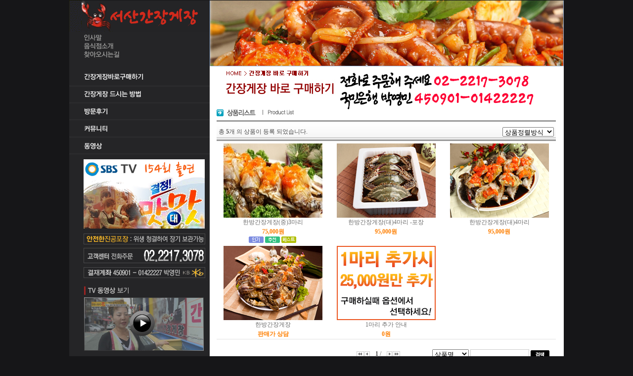

--- FILE ---
content_type: text/html
request_url: http://seosancrab.co.kr/sub02/sub02_01.htm
body_size: 3308
content:
<!DOCTYPE html PUBLIC "-//W3C//DTD XHTML 1.0 Transitional//EN" "http://www.w3.org/TR/xhtml1/DTD/xhtml1-transitional.dtd">
<html xmlns="http://www.w3.org/1999/xhtml">
<head>
<meta http-equiv="Content-Type" content="text/html; charset=euc-kr" />
<title></title>
<style type="text/css">
body {
	margin-left: 0px;
	margin-top: 0px;
	margin-right: 0px;
	margin-bottom: 0px;
	background-color: #161618;
}
</style>
</head>

<body>
<table width="100%" border="0" align="center">
  <tr>
    <td align="center"><table width="1000" border="0" cellpadding="0" cellspacing="0">
      <tr>
        <td colspan="2" align="center"><!DOCTYPE html PUBLIC "-//W3C//DTD XHTML 1.0 Transitional//EN" "http://www.w3.org/TR/xhtml1/DTD/xhtml1-transitional.dtd">
<html xmlns="http://www.w3.org/1999/xhtml">
<head>

<script src="../js/common.js" language="JavaScript"></script>
<script type="text/javascript" src="../js/flash_action.js" language="javascript"></script>
<meta http-equiv="Content-Type" content="text/html; charset=euc-kr" />
<title>Untitled Document</title>
<style type="text/css">
<!--
body {
	margin-left: 0px;
	margin-top: 0px;
}
-->
</style></head>

<body>
</body>
</html>
</td>
        </tr>
      <tr>
        <td width="284" valign="top" bgcolor="#252527"><!DOCTYPE html PUBLIC "-//W3C//DTD XHTML 1.0 Transitional//EN" "http://www.w3.org/TR/xhtml1/DTD/xhtml1-transitional.dtd">
<html xmlns="http://www.w3.org/1999/xhtml">
<head>
<meta http-equiv="Content-Type" content="text/html; charset=euc-kr" />
<title>Untitled Document</title>
<style type="text/css">
<!--
body {
	margin-left: 0px;
	margin-top: 0px;
	margin-right: 0px;
	margin-bottom: 0px;
}
-->
</style>
<script type="text/JavaScript">
<!--
function MM_swapImgRestore() { //v3.0
  var i,x,a=document.MM_sr; for(i=0;a&&i<a.length&&(x=a[i])&&x.oSrc;i++) x.src=x.oSrc;
}

function MM_preloadImages() { //v3.0
  var d=document; if(d.images){ if(!d.MM_p) d.MM_p=new Array();
    var i,j=d.MM_p.length,a=MM_preloadImages.arguments; for(i=0; i<a.length; i++)
    if (a[i].indexOf("#")!=0){ d.MM_p[j]=new Image; d.MM_p[j++].src=a[i];}}
}

function MM_findObj(n, d) { //v4.01
  var p,i,x;  if(!d) d=document; if((p=n.indexOf("?"))>0&&parent.frames.length) {
    d=parent.frames[n.substring(p+1)].document; n=n.substring(0,p);}
  if(!(x=d[n])&&d.all) x=d.all[n]; for (i=0;!x&&i<d.forms.length;i++) x=d.forms[i][n];
  for(i=0;!x&&d.layers&&i<d.layers.length;i++) x=MM_findObj(n,d.layers[i].document);
  if(!x && d.getElementById) x=d.getElementById(n); return x;
}

function MM_swapImage() { //v3.0
  var i,j=0,x,a=MM_swapImage.arguments; document.MM_sr=new Array; for(i=0;i<(a.length-2);i+=3)
   if ((x=MM_findObj(a[i]))!=null){document.MM_sr[j++]=x; if(!x.oSrc) x.oSrc=x.src; x.src=a[i+2];}
}
//-->
</script>
</head>

<body onload="MM_preloadImages('../img/main/left05_over.jpg','../img/main/left06_over.jpg','../img/main/left07_over.jpg','../img/main/left08_over.jpg','../img/main/left04_over.jpg')"><table width="284" height="708" border="0" cellpadding="0" cellspacing="0">
  <tr>
    <td height="63"><a href="../index.htm"><img src="../img/main/logo.jpg" width="284" height="63" alt=""/></a></td>
  </tr>
  <tr>
    <td valign="top"><table width="100%" border="0" cellpadding="0" cellspacing="0" background="../img/main/leftbg.jpg">
      <tr>
        <td align="left"><a href="../sub01/sub01_01.htm"><img src="../img/main/left01.jpg" width="164" height="20" border="0" /></a></td>
      </tr>
      <tr>
        <td align="left"><a href="../sub01/sub01_02.htm"><img src="../img/main/left02.jpg" width="164" height="17" border="0" /></a></td>
      </tr>
      <tr>
        <td align="left"><a href="../sub01/sub01_03.htm"><img src="../img/main/left03.jpg" width="164" height="18" border="0" /></a></td>
      </tr>
      <tr>
        <td height="20" align="left">&nbsp;</td>
      </tr>
      <tr>
        <td align="left"><a href="../sub02/sub02_01.htm" onmouseout="MM_swapImgRestore()" onmouseover="MM_swapImage('Image10','','../img/main/left04_over.jpg',1)"><img src="../img/main/left04.jpg" name="Image10" width="164" height="33" border="0" id="Image10" /></a><a href="../sub02/sub02_01.htm"></a></td>
      </tr>
      <tr>
        <td height="2" align="left"><img src="../img/main/line.jpg" /></td>
      </tr>
      <tr>
        <td align="left"><a href="../sub03/sub03_01.htm" onmouseout="MM_swapImgRestore()" onmouseover="MM_swapImage('Image5','','../img/main/left05_over.jpg',1)"><img src="../img/main/left05.jpg" name="Image5" width="164" height="30" border="0" id="Image5" /></a></td>
      </tr>
      <tr>
        <td height="2" align="left"><img src="../img/main/line.jpg" /></td>
      </tr>
      <tr>
        <td align="left"><a href="../sub04/sub04_01.htm" onmouseout="MM_swapImgRestore()" onmouseover="MM_swapImage('Image6','','../img/main/left06_over.jpg',1)"><img src="../img/main/left06.jpg" name="Image6" width="164" height="30" border="0" id="Image6" /></a></td>
      </tr>
      <tr>
        <td height="2" align="left"><img src="../img/main/line.jpg" /></td>
      </tr>
      <tr>
        <td align="left"><a href="../sub05/sub05_01.htm" onmouseout="MM_swapImgRestore()" onmouseover="MM_swapImage('Image7','','../img/main/left07_over.jpg',1)"><img src="../img/main/left07.jpg" name="Image7" width="164" height="31" border="0" id="Image7" /></a></td>
      </tr>
      <tr>
        <td height="2" align="left"><img src="../img/main/line.jpg" /></td>
      </tr>
      <tr>
        <td align="left"><a href="../sub05/sub05_02.htm" onmouseout="MM_swapImgRestore()" onmouseover="MM_swapImage('Image8','','../img/main/left08_over.jpg',1)"><img src="../img/main/left08.jpg" name="Image8" width="164" height="30" border="0" id="Image8" /></a></td>
      </tr>
      <tr>
        <td height="2"><img src="../img/main/line.jpg" /></td>
      </tr>
      <tr>
        <td><a href="../sub05/sub05_02.htm?ptype=view&idx=5124&page=1&code=gallery"><img src="../img/main/banner1.jpg" width="284" border="0" /></a></td>
      </tr>
      <tr>
        <td height="135">&nbsp;</td>
      </tr>
      <tr>
        <td><a href="../sub05/sub05_02.htm?ptype=view&idx=5127&page=1&code=gallery"><img src="../img/main/avi.jpg" width="284" border="0" /></a></td>
      </tr>
    </table></td>
  </tr>
 
</table>

</body>
</html>
</td>
        <td width="716" valign="top" bgcolor="#FFFFFF"><table width="716" border="0" cellspacing="0" cellpadding="0">
  <tr>
    <td height="220" valign="top"><img src="../img/sub02/sub02_01.jpg" width="716" height="220" /></td>
  </tr>
  <tr>
    <td><table width="700" border="0" cellspacing="0" cellpadding="0">
          <tr>
            <td width="2%">&nbsp;</td>
            <td valign="top"><link href="/admin/product/skin/prdBasic/style.css" rel="stylesheet" type="text/css">
	<table width=100% border=0 cellpadding=0 cellspacing=0>
		<tr><td><img src="/admin/product/skin/prdBasic/image/prdlist_list_title.gif"></td></tr>
		<tr>
			<td>
				<table width="100%" border="0" cellspacing="0" cellpadding="0">
				<form action="/sub02/sub02_01.htm" method="get">
				<input type="hidden" name="catcode" value="000000">
				<input type="hidden" name="grp" value="">
				<input type="hidden" name="brand" value="">
		      <tr>
		        <td width="100%"><table width="100%" border="0" cellspacing="0" cellpadding="4">
		          <tr>
		            <td class="11gray_01" background="/admin/product/skin/prdBasic/image/form_bar_bg1.gif" height="39">총 <span class="11red_01"><strong>5</strong></span>개 의 상품이 등록 되었습니다.</td>
		            <td align="right" background="/admin/product/skin/prdBasic/image/form_bar_bg1.gif">
									<select name="orderby" onChange="this.form.submit();">
									<option value="">상품정렬방식</option>
									<option value="viewcnt desc" >조회수 순</option>
									<option value="prdcode desc" >최근등록순 순</option>
									<option value="sellprice asc" >최저가격 순</option>
									<option value="sellprice desc" >최고가격 순</option>
									</select>
								</td>
		          </tr>
		        </table></td>
		      </tr>
		    </form>
		    </table>
			</td>
		</tr>
	</table>

	<table width=100% border=0 cellpadding=0 cellspacing=0>
<tr>
<td width=25% style="padding:5 5 5 5" valign=top align=center>
	<table width=120 border=0 cellpadding=0 cellspacing=0>
	<tr><td align=center><a href="/sub02/sub02_01.htm?ptype=view&prdcode=1111180024&catcode=000000&page=1&catcode=&grp=&brand=&orderby=&searchopt=&searchkey="><img src="/admin/data/prdimg/1111180024_R.jpg" border="0" width="200" height="150"></a></td></tr>
	<tr><td align=center><a href="/sub02/sub02_01.htm?ptype=view&prdcode=1111180024&catcode=000000&page=1&catcode=&grp=&brand=&orderby=&searchopt=&searchkey="><a href='/sub02/sub02_01.htm?ptype=view&prdcode=1111180024&catcode=000000&page=1&catcode=&grp=&brand=&orderby=&searchopt=&searchkey='>한방간장게장(중)3마리</a></a></td></tr>
	<tr><td align=center><font class=price>75,000원</font></td></tr>
	<tr><td align=center><img src='/admin/images/icon_hit.gif'>&nbsp;<img src='/admin/images/icon_rec.gif'>&nbsp;<img src='/admin/images/icon_best.gif'>&nbsp;</td></tr>
	</table>
</td>

<td width=25% style="padding:5 5 5 5" valign=top align=center>
	<table width=120 border=0 cellpadding=0 cellspacing=0>
	<tr><td align=center><a href="/sub02/sub02_01.htm?ptype=view&prdcode=1111180023&catcode=000000&page=1&catcode=&grp=&brand=&orderby=&searchopt=&searchkey="><img src="/admin/data/prdimg/1111180023_R.jpg" border="0" width="200" height="150"></a></td></tr>
	<tr><td align=center><a href="/sub02/sub02_01.htm?ptype=view&prdcode=1111180023&catcode=000000&page=1&catcode=&grp=&brand=&orderby=&searchopt=&searchkey="><a href='/sub02/sub02_01.htm?ptype=view&prdcode=1111180023&catcode=000000&page=1&catcode=&grp=&brand=&orderby=&searchopt=&searchkey='>한방간장게장(대)4마리 -포장</a></a></td></tr>
	<tr><td align=center><font class=price>95,000원</font></td></tr>
	<tr><td align=center></td></tr>
	</table>
</td>

<td width=25% style="padding:5 5 5 5" valign=top align=center>
	<table width=120 border=0 cellpadding=0 cellspacing=0>
	<tr><td align=center><a href="/sub02/sub02_01.htm?ptype=view&prdcode=1111180019&catcode=000000&page=1&catcode=&grp=&brand=&orderby=&searchopt=&searchkey="><img src="/admin/data/prdimg/1111180019_R.jpg" border="0" width="200" height="150"></a></td></tr>
	<tr><td align=center><a href="/sub02/sub02_01.htm?ptype=view&prdcode=1111180019&catcode=000000&page=1&catcode=&grp=&brand=&orderby=&searchopt=&searchkey="><a href='/sub02/sub02_01.htm?ptype=view&prdcode=1111180019&catcode=000000&page=1&catcode=&grp=&brand=&orderby=&searchopt=&searchkey='>한방간장게장(대)4마리</a></a></td></tr>
	<tr><td align=center><font class=price>95,000원</font></td></tr>
	<tr><td align=center></td></tr>
	</table>
</td>
<tr>
<td width=25% style="padding:5 5 5 5" valign=top align=center>
	<table width=120 border=0 cellpadding=0 cellspacing=0>
	<tr><td align=center><a href="/sub02/sub02_01.htm?ptype=view&prdcode=1111180017&catcode=000000&page=1&catcode=&grp=&brand=&orderby=&searchopt=&searchkey="><img src="/admin/data/prdimg/1111180017_R.jpg" border="0" width="200" height="150"></a></td></tr>
	<tr><td align=center><a href="/sub02/sub02_01.htm?ptype=view&prdcode=1111180017&catcode=000000&page=1&catcode=&grp=&brand=&orderby=&searchopt=&searchkey="><a href='/sub02/sub02_01.htm?ptype=view&prdcode=1111180017&catcode=000000&page=1&catcode=&grp=&brand=&orderby=&searchopt=&searchkey='>한방간장게장</a></a></td></tr>
	<tr><td align=center><font class=price>판매가 상담</font></td></tr>
	<tr><td align=center></td></tr>
	</table>
</td>

<td width=25% style="padding:5 5 5 5" valign=top align=center>
	<table width=120 border=0 cellpadding=0 cellspacing=0>
	<tr><td align=center><a href="/sub02/sub02_01.htm?ptype=view&prdcode=1112070001&catcode=000000&page=1&catcode=&grp=&brand=&orderby=&searchopt=&searchkey="><img src="/admin/data/prdimg/1112070001_R.jpg" border="0" width="200" height="150"></a></td></tr>
	<tr><td align=center><a href="/sub02/sub02_01.htm?ptype=view&prdcode=1112070001&catcode=000000&page=1&catcode=&grp=&brand=&orderby=&searchopt=&searchkey="><a href='/sub02/sub02_01.htm?ptype=view&prdcode=1112070001&catcode=000000&page=1&catcode=&grp=&brand=&orderby=&searchopt=&searchkey='>1마리 추가 안내</a></a></td></tr>
	<tr><td align=center><font class=price>0원</font></td></tr>
	<tr><td align=center></td></tr>
	</table>
</td></table>
<table width="100%" border="0" cellspacing="0" cellpadding="0">
  <tr>
    <td height="1" bgcolor="e1e1e1"></td>
  </tr>
    <tr>
    <td height="5"></td>
  </tr>
</table>
<table width="100%" height="50"  border="0" cellspacing="0" cellpadding="0">
  <tr>
  	<td width="30%"></td>
    <td width="30%">    <table width='100%' border='0' cellspacing='0' cellpadding='0'><tr><td align='center'>      <table border='0' cellspacing='0' cellpadding='0'>        <tr>          <td width='16'><a href='?ptype=&page=1&catcode=&grp=&brand=&orderby=&searchopt=&searchkey='><img src='/admin/product/skin/prdBasic/image/btn_prev2.gif' align='absmiddle' border=0'></a></td>          <td width='16'><a href='?ptype=&page=1&catcode=&grp=&brand=&orderby=&searchopt=&searchkey='><img src='/admin/product/skin/prdBasic/image/btn_prev.gif' align='absmiddle' border=0'></a></td>          <td align='center'>&nbsp; <b>1</b> /           &nbsp; </td>          <td width='16' align='right'><a href='?ptype=&page=1&catcode=&grp=&brand=&orderby=&searchopt=&searchkey='><img src='/admin/product/skin/prdBasic/image/btn_next.gif' align='absmiddle' border='0'></a></td>          <td width='16' align='right'><a href='?ptype=&page=1&catcode=&grp=&brand=&orderby=&searchopt=&searchkey='><img src='/admin/product/skin/prdBasic/image/btn_next2.gif' align='absmiddle' border='0'></a></td>        </tr>      </table>    </td></tr></table></td>
    <td width="30%">
    	<table border="0" cellspacing="0" cellpadding="0">
      <form action="/sub02/sub02_01.htm" name="sfrm">
      <input type="hidden" name="catcode" value="000000">
      <input type="hidden" name="grp" value="">
      <input type="hidden" name="brand" value="">
      <input type="hidden" name="orderby" value="">
        <tr> 
          <td valign="middle">
          <select name="searchopt">
		      <option value="prdname">상품명</option>
		      <option value="prdcode">상품코드</option>
		      <option value="content">상품설명</option>
		      </select>
		      <script language="javascript">
          <!--
            searchopt = document.sfrm.searchopt;
            for(ii=0; ii<searchopt.length; ii++){
               if(searchopt.options[ii].value == "")
                  searchopt.options[ii].selected = true;
            }
          -->
          </script>
          </td>
          <td>&nbsp;</td>
          <td><div align="center"> <input name="searchkey" value="" type="text" class="input" size="15" align="absmiddle"></div></td>
          <td>&nbsp;</td>
          <td><div align="right"><input type="image"  src="/admin/product/skin/prdBasic/image/btn_search.gif" align="absmiddle">&nbsp;</div></td>
        </tr>
      </form>
      </table>
    </td>
  </tr>
</table></td>
          </tr>
        </table></td>
  </tr>
</table>
</td>
      </tr>
      <tr>
        <td colspan="2" align="center"><!DOCTYPE html PUBLIC "-//W3C//DTD XHTML 1.0 Transitional//EN" "http://www.w3.org/TR/xhtml1/DTD/xhtml1-transitional.dtd">
<html xmlns="http://www.w3.org/1999/xhtml">
<head>
<meta http-equiv="Content-Type" content="text/html; charset=euc-kr" />
<title>Untitled Document</title>
<style type="text/css">
<!--
body {
	margin-left: 0px;
	margin-top: 0px;
}
-->
</style>
<script type="text/JavaScript">
<!--
function MM_openBrWindow(theURL,winName,features) { //v2.0
  window.open(theURL,winName,features);
}
//-->
</script>
</head>

<body>
<img src="../img/main/copy.jpg" border="0" usemap="#Mappay"/>
<map name="Mappay" id="Mappay">
  <area shape="rect" coords="794,62,905,87" target="_blank" onclick="MM_openBrWindow('https://pg.nicepay.co.kr/issue/IssueEscrow.jsp?Mid=sscrabkskm&amp;CoNo=2061267354','escrowHelp','scrollbars=no,resizable=yes,width=500,height=380')" />
</map>
</body>
</html>
</td>
        </tr>
    </table></td>
  </tr>
</table>
</body>
</html>


--- FILE ---
content_type: text/css
request_url: http://seosancrab.co.kr/admin/product/skin/prdBasic/style.css
body_size: 1053
content:
a:link {text-decoration:none;color:#6b6b6b;}
a:visited {text-decoration:none; color:#6b6b6b;} 
a:hover {text-decoration:none;color:#009933;} 

p {margin-top:0px;margin-bottom:0px;}
td {font-size:12px;font-family:"굴림","돋움";color:#4A4A4A;line-height:160%} 
table {border-collapse:collapse;}

.input {font-size:9pt;font-family:"굴림","돋움";color:#545454;border-width:1pt;border-style:solid;background-color:#ffffff;border-color:#cccccc;}

.coupon { font-size:12px; font-family:"굴림","돋움"; color:#FF3334; font-weight:bolder; }
.prdqna { font-size:11px; font-family:"굴림","돋움"; color:#959595; }

.price { font-size:12px; font-family:"굴림","돋움"; color:#FE7F00; line-height:160%; font-weight:bolder; }
.price_b { font-size:14px; font-family:"굴림","돋움"; color:#FF4985; line-height:160%; font-weight:bolder; }

.product_title {
	font-size:14px;
	font-family:"굴림","돋움";
	color:#FF6633;
	line-height:160%;
	font-weight:bolder;
}

.p_name {
	font-size:14px;
	font-family:"굴림","돋움";
	color:#000000;
	line-height:160%;
	font-weight:bolder;
}


--- FILE ---
content_type: application/javascript
request_url: http://seosancrab.co.kr/js/common.js
body_size: 3880
content:
// Flash include
function swf(p,w,h){
    document.write (" <object classid='clsid:D27CDB6E-AE6D-11cf-96B8-444553540000' codebase='http://download.macromedia.com/pub/shockwave/cabs/flash/swflash.cab#version=6,0,29,0' width='"+w+"' height='"+h+"'> ");
    document.write (" <param name='movie' value='"+p+"'> ");
    document.write (" <param name='quality' value='high'> ");
    document.write (" <PARAM name='wmode' value='transparent'> ");
    document.write (" <embed src='"+p+"' quality='high' pluginspage='http://www.macromedia.com/go/getflashplayer' type='application/x-shockwave-flash' width='"+w+"' height='"+h+"'></embed> ");
    document.write (" </object> ");
}
// Flash include
function InsertFLASH(src,width,height){
var html = ""
html += '<object classid="clsid:D27CDB6E-AE6D-11cf-96B8-444553540000" codebase="http://download.macromedia.com/pub/shockwave/cabs/flash/swflash.cab#version=6,0,0,0" width="'+width+'" height="'+height+'">'
html += '<param name="movie" value="'+src+'">'
html += '<param name="quality" value="high">'
html += '<param name="wmode" value="transparent">'
html += '<embed src="'+src+'" quality="high" pluginspage="http://www.macromedia.com/go/getflashplayer" type="application/x-shockwave-flash" width="'+width+'" height="'+height+'"></embed></object>'

document.write(html);
}

// Title
document.title=":: 서산간장게장에 오신 것을 환영합니다. ::"

// Focus
function allblur() {
 for (i = 0; i < document.links.length; i++)
	document.links[i].onfocus = document.links[i].blur;
}

function bluring(){
if(event.srcElement.tagName=="A"||event.srcElement.tagName=="IMG") document.body.focus();
}
//document.onfocusin=bluring;

function ShowScore_hit(OBJ) {
	if (OBJ == "1") {   
		hit_01.style.display = "";
		hit_02.style.display = "none";
		
	}
	else if (OBJ == "2") {   
		hit_01.style.display = "none";
		hit_02.style.display = "";
       
		}
}

function ShowScore_hit2(OBJ) {
	if (OBJ == "3") {   
		hit_03.style.display = "";
		hit_04.style.display = "none";
		
	}
	else if (OBJ == "4") {   
		hit_03.style.display = "none";
		hit_04.style.display = "";
       
		}
}


// Window_Close
function CloseWindow() {
	window.close();
}

function goLogin(){
	window.location = "/member/loginInput.do?referer="+location.href;
}
// Window_Open 스크롤이 없을 때
function OpenWindow(url,intWidth,intHeight) {
      window.open(url, "_blank", "width="+intWidth+",height="+intHeight+",resizable=0,scrollbars=0") ;
}

// Window_Open 스크롤이 있을 때
function OpenWindow_s(url,intWidth,intHeight) {
      window.open(url, "_blank", "width="+intWidth+",height="+intHeight+",resizable=0,scrollbars=1") ;
}


<!--
function MM_openBrWindow(theURL,winName,features) { //v2.0
  window.open(theURL,winName,features);
}
//-->


// SwapImg
function MM_swapImgRestore() { //v3.0
  var i,x,a=document.MM_sr; for(i=0;a&&i<a.length&&(x=a[i])&&x.oSrc;i++) x.src=x.oSrc;
}

function MM_preloadImages() { //v3.0
  var d=document; if(d.images){ if(!d.MM_p) d.MM_p=new Array();
    var i,j=d.MM_p.length,a=MM_preloadImages.arguments; for(i=0; i<a.length; i++)
    if (a[i].indexOf("#")!=0){ d.MM_p[j]=new Image; d.MM_p[j++].src=a[i];}}
}

function MM_findObj(n, d) { //v4.01
  var p,i,x;  if(!d) d=document; if((p=n.indexOf("?"))>0&&parent.frames.length) {
    d=parent.frames[n.substring(p+1)].document; n=n.substring(0,p);}
  if(!(x=d[n])&&d.all) x=d.all[n]; for (i=0;!x&&i<d.forms.length;i++) x=d.forms[i][n];
  for(i=0;!x&&d.layers&&i<d.layers.length;i++) x=MM_findObj(n,d.layers[i].document);
  if(!x && d.getElementById) x=d.getElementById(n); return x;
}

function MM_swapImage() { //v3.0
  var i,j=0,x,a=MM_swapImage.arguments; document.MM_sr=new Array; for(i=0;i<(a.length-2);i+=3)
   if ((x=MM_findObj(a[i]))!=null){document.MM_sr[j++]=x; if(!x.oSrc) x.oSrc=x.src; x.src=a[i+2];}
}

/*-----------------------------------------------------------------------
  기능   : PopUp Window를 띄운다. 
  INPUT  : vPpgm_id, vPwidth, vPheight
  RETURN :           
  AUTHOR : KYS
  참조   : 
-----------------------------------------------------------------------*/
function jsPopUp(vPpgm_id, vPwidth, vPheight){
	var vUcall_url = vPpgm_id;
	var vUwidth    = vPwidth;
	var vUheight   = vPheight;
	        
	var nUwin = window.open(vUcall_url,
              'newWindow',
              'top=10,left=10,toolbar=no,location=0,directories=no,status=no,menubar=no,scrollbars=0,resizable=0,width='+vUwidth+',height='+vUheight);
            nUwin.focus();
}

//페이지 변수 참조
var depth1 = "";
var depth2 = "";
var depth3 = "";
var logchk = "";

function setDepthVar(firvar, secvar, thrvar, logvar) {
	depth1 = firvar;
	depth2 = secvar;
	depth3 = thrvar;
	logchk = logvar;
}


// BASIC SCRIPT
function MM_findObj(n, d) { //v4.01
  var p,i,x;  if(!d) d=document; if((p=n.indexOf("?"))>0&&parent.frames.length) {
    d=parent.frames[n.substring(p+1)].document; n=n.substring(0,p);}
  if(!(x=d[n])&&d.all) x=d.all[n]; for (i=0;!x&&i<d.forms.length;i++) x=d.forms[i][n];
  for(i=0;!x&&d.layers&&i<d.layers.length;i++) x=MM_findObj(n,d.layers[i].document);
  if(!x && d.getElementById) x=d.getElementById(n); return x;
}

function MM_swapImgRestore() { //v3.0
  var i,x,a=document.MM_sr; for(i=0;a&&i<a.length&&(x=a[i])&&x.oSrc;i++) x.src=x.oSrc;
}

function MM_swapImage() { //v3.0
  var i,j=0,x,a=MM_swapImage.arguments; document.MM_sr=new Array; for(i=0;i<(a.length-2);i+=3)
   if ((x=MM_findObj(a[i]))!=null){document.MM_sr[j++]=x; if(!x.oSrc) x.oSrc=x.src; x.src=a[i+2];}
}


// LAYER SHOW HIDE
function cu(stat){
	if (stat == 1){ 
		document.all.cu1.style.display = "block"; 
		document.all.cu2.style.display = "none";
	} else if (stat == 2){  
		document.all.cu1.style.display = "none"; 
		document.all.cu2.style.display = "block";
	} 
}


function pz(stat){
	if (stat == 1){ 
		document.all.pz1.style.display = "block"; 
		document.all.pz2.style.display = "none";
	} else if (stat == 2){  
		document.all.pz1.style.display = "none"; 
		document.all.pz2.style.display = "block";
	} 
}


//--------- 페이지 팝업 시작 ---------------------------//
function cnjOpen(url, n, w, h, s) {
	var winl = (screen.width - w) / 2;
	var wint = (screen.height - h) / 2;
	winprops = 'height='+h+',width='+w+',top='+wint+',left='+winl+',scrollbars='+s+',resizable'
	win = window.open(url, n, winprops)
	if (parseInt(navigator.appVersion) >= 4) { win.window.focus(); }
}
//--------- 페이지 팝업 끝 ---------------------------//

//--------- 첨부파일 금지 시작 --------------------//
function preView(frm) {
	var exten = document.frm.filename
	var extention = exten.value.split(".");
    var ext = extention[1].toLowerCase();
	if (
	ext != "exe"  &&  ext != "com"  &&  ext != "bat"   &&  ext != "asp"  &&  ext != "jsp"  &&  ext != "php"  &&  ext != "htm"   &&  ext != "html"  && 
	ext != "msi"  &&  ext != "avi"  &&  ext != "mp3"   &&  ext != "asf"  &&  ext != "wmv"  &&  ext != "mpg"  &&  ext != "mpeg"  &&  ext != "vbe"   && 
	ext != "vbs"  &&  ext != "cer"  &&  ext != "mdl"   &&  ext != "htt"  &&  ext != "htc"  &&  ext != "wml"  &&  ext != "dtd"   &&  ext != "dtd"   && 
	ext != "uls"  &&  ext != "wsc"  &&  ext != "vcf"   &&  ext != "sgm"  &&  ext != "sgml" &&  ext != "vrml" &&  ext != "wrl"   &&  ext != "cur"   &&   
	ext != "ani"  &&  ext != "js"   &&  ext != "Class" &&  ext != "sfw"  &&  ext != "cfm"  &&  ext != "cfml" &&  ext != "txt"   &&  ext != "Asc"   &&  
	ext != "doc"  &&  ext != "ai"   &&  ext != "eps"   &&  ext != "ps"   &&  ext != "vsd"  &&  ext != "mpp"  &&  ext != "wk4"   &&  ext != "rtf"   &&  
	ext != "wmf"  &&  ext != "mcw"  &&  ext != "wps"   &&  ext != "wpg"  &&  ext != "xls"  &&  ext != "csv"  &&  ext != "xlw"   &&  ext != "mpe"   &&  
	ext != "mp2"  &&  ext != "asd"  &&  ext != "asx"   &&  ext != "divx" &&  ext != "wma"  &&  ext != "mp3"  &&  ext != "m3u"   &&  ext != "aif"   &&    
	ext != "aiff" &&  ext != "aifc" &&  ext != "au"    &&  ext != "snd"  &&  ext != "ra"   &&  ext != "ram"  &&  ext != "wav"   &&  ext != "Mod"   &&   
	ext != "Mid"  &&  ext != "midi" &&  ext != "cdf"   &&  ext != "pac"  &&  ext != "hqx"  &&  ext != "msi"  &&  ext != "aspx"  &&  ext != "ashx"  &&  
	ext != "asmx" &&  ext != "p7b"  &&  ext != "crl"   &&  ext != "asa"  &&  ext != "pl"   &&  ext != "cgi"  &&  ext != "shtml" &&  ext != "inc"   && 
	ext != "php3"
	){return;}
    else {alert("확장자가 "+ext+"인 파일은 업로드 하실수 없습니다.");return false;}
}
//--------- 첨부파일 금지 끝 ----------------------//

//--------- 공백체크 시작 ----------------------//
function CheckStr(strOriginal, strFind, strChange){
	var position, strOri_Length;

	position = strOriginal.indexOf(strFind);	

	while (position != -1){
		strOriginal = strOriginal.replace(strFind, strChange);
		position    = strOriginal.indexOf(strFind);
	}

	//strOri_Length = strOriginal.length;

	return strOriginal;
}
//--------- 공백체크 끝 ----------------------//



<!-- 자주하는질문 클릭 시작 -->

function MenuToggle(currMenu) {
  if (document.all) {
    thisMenu = eval("document.all.menu[" + (currMenu-1) + "].style");

    if (thisMenu.display == "block") {
      thisMenu.display = "none";
    }
    else {
      for(i=0; i<document.all.menu.length; i++) {
        otherMenu = eval("document.all.menu["+i+"].style");

        otherMenu.display = "none";
      }
      thisMenu.display = "block";
    }
    return false;
  } else return true;
}

<!-- 자주하는질문 클릭 끝 -->







function MM_reloadPage(init) {  //reloads the window if Nav4 resized
  if (init==true) with (navigator) {if ((appName=="Netscape")&&(parseInt(appVersion)==4)) {
    document.MM_pgW=innerWidth; document.MM_pgH=innerHeight; onresize=MM_reloadPage; }}
  else if (innerWidth!=document.MM_pgW || innerHeight!=document.MM_pgH) location.reload();
}
MM_reloadPage(true);

function MM_preloadImages() { //v3.0
  var d=document; if(d.images){ if(!d.MM_p) d.MM_p=new Array();
    var i,j=d.MM_p.length,a=MM_preloadImages.arguments; for(i=0; i<a.length; i++)
    if (a[i].indexOf("#")!=0){ d.MM_p[j]=new Image; d.MM_p[j++].src=a[i];}}
}

function MM_swapImgRestore() { //v3.0
  var i,x,a=document.MM_sr; for(i=0;a&&i<a.length&&(x=a[i])&&x.oSrc;i++) x.src=x.oSrc;
}

function MM_findObj(n, d) { //v4.01
  var p,i,x;  if(!d) d=document; if((p=n.indexOf("?"))>0&&parent.frames.length) {
    d=parent.frames[n.substring(p+1)].document; n=n.substring(0,p);}
  if(!(x=d[n])&&d.all) x=d.all[n]; for (i=0;!x&&i<d.forms.length;i++) x=d.forms[i][n];
  for(i=0;!x&&d.layers&&i<d.layers.length;i++) x=MM_findObj(n,d.layers[i].document);
  if(!x && d.getElementById) x=d.getElementById(n); return x;
}

function MM_swapImage() { //v3.0
  var i,j=0,x,a=MM_swapImage.arguments; document.MM_sr=new Array; for(i=0;i<(a.length-2);i+=3)
   if ((x=MM_findObj(a[i]))!=null){document.MM_sr[j++]=x; if(!x.oSrc) x.oSrc=x.src; x.src=a[i+2];}
}

function ShowImg(file_name){
	var file_name;
		//img_layer.filters.blendTrans.apply();
		//img_layer.style.visibility = "visible";
		//img_layer.filters.blendTrans.play();
		
		//img_layer.innerHTML="<table cellpadding=0 cellspacing=0 border=0 onclick=HideImg()><tr><Td bgcolor=#000000 height=20 align=center><font face=verdana size=1 color=#ffffff> DRAG !!</font></td></tr><tr><td><img src=" + file_name + " border=0 alt='클릭하면 닫힙니다'></td></tr></table>";
	
	document.all["carimage"].filters.blendTrans.apply();	 
	document.all["carimage"].src = file_name;
        document.all["carimage"].filters.blendTrans.play();
}
//-->





//공백 체크
	function CheckValue(msg,thisFrm)
	{
		
		
		
		form=thisFrm.name;
		
		form_value=CutTrim(thisFrm); //공백 검사
		if(!form_value)
		{
			alert(msg);
		    thisFrm.focus();
			return false;
		}else{
			
			return true;
		}
		
	}
	function CheckNumValue(msg,thisFrm)
	{
		form=thisFrm.name;

		form_value=CutTrim(thisFrm); //공백 검사
		if(!form_value)
		{
			alert(msg);
		     thisFrm.focus();
			return false;
		}else{
			if(!IsNumber(thisFrm))
			{
				alert('숫자만 입력하세요');
				thisFrm.select();
				thisFrm.focus();
				return false;
			}else{
				return true;
			}
		}
		
	}
	function IsNumber(form) {
		
		
		
				for(var i = 0; i < form.value.length; i++) {
					var chr = form.value.substr(i,1);
					if(chr < '0' || chr > '9') {
						return false;
					}
				}
				return true;
	}
	 function CutTrim(fname) 
    	 {
        	var pattern = /(^\s*)|(\s*$)/g; 
        	fname.value = fname.value.replace(pattern, "");
        	return fname.value;
    	 }
		 

	function autoMoveTab(preObj,nextObj)
	{  
    		
    		if(preObj.value.length=="6")
    		{
    			nextObj.focus();
    		}
    		
	}


